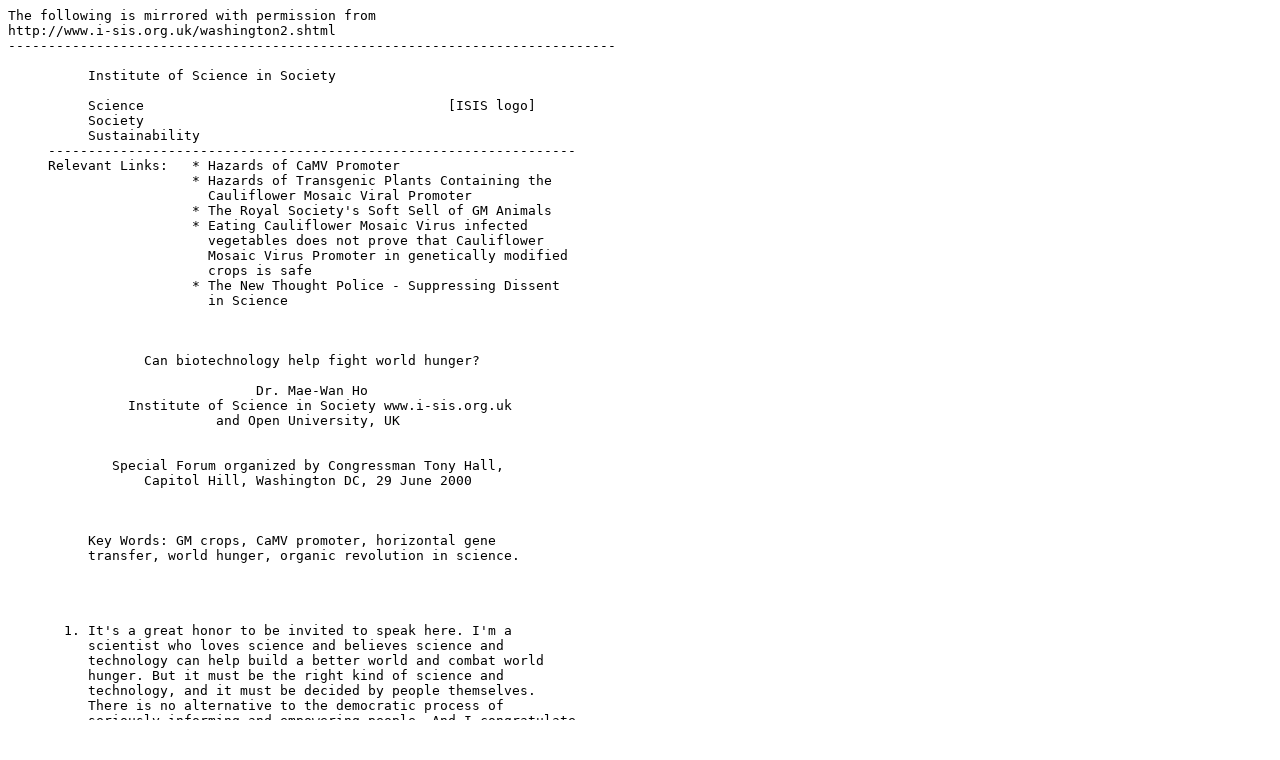

--- FILE ---
content_type: text/plain
request_url: https://www.ratical.org/co-globalize/MaeWanHo/washington2.txt
body_size: 15788
content:
The following is mirrored with permission from
http://www.i-sis.org.uk/washington2.shtml
----------------------------------------------------------------------------

          Institute of Science in Society

          Science                                      [ISIS logo]
          Society
          Sustainability
     ------------------------------------------------------------------
     Relevant Links:   * Hazards of CaMV Promoter
                       * Hazards of Transgenic Plants Containing the
                         Cauliflower Mosaic Viral Promoter
                       * The Royal Society's Soft Sell of GM Animals
                       * Eating Cauliflower Mosaic Virus infected
                         vegetables does not prove that Cauliflower
                         Mosaic Virus Promoter in genetically modified
                         crops is safe
                       * The New Thought Police - Suppressing Dissent
                         in Science



                 Can biotechnology help fight world hunger?

                               Dr. Mae-Wan Ho
               Institute of Science in Society www.i-sis.org.uk
                          and Open University, UK


             Special Forum organized by Congressman Tony Hall,
                 Capitol Hill, Washington DC, 29 June 2000



          Key Words: GM crops, CaMV promoter, horizontal gene
          transfer, world hunger, organic revolution in science.




       1. It's a great honor to be invited to speak here. I'm a
          scientist who loves science and believes science and
          technology can help build a better world and combat world
          hunger. But it must be the right kind of science and
          technology, and it must be decided by people themselves.
          There is no alternative to the democratic process of
          seriously informing and empowering people. And I congratulate
          Congressman Tony Hall for putting on this special forum.

       2. I am among the 327 scientists from 38 countries who have
          signed an Open Letter to all Governments demanding a
          moratorium on GM crops because we have reasons to believe
          they are not safe [1]. We are also calling for support of
          sustainable agricultural methods that are already working
          successfully around the world.There is genuine disagreement
          within the scientific community. The public are not served by
          portraying the debate as science versus anti-science.

       3. Let me begin with recent report from Germany that GM genes in
          GM pollen have transferred to the bacteria and yeasts in the
          gut of baby bees [2].

       4. This kind of horizontal gene transfer involves the direct
          uptake of foreign genetic material. It has been found to
          happen also in the field. After GM sugar beet was harvested,
          the GM genetic material persisted in the soil for at least
          two years and was taken up by soil bacteria [3].

       5. Not only microorganisms, but animal cells, including human
          cells can readily take up the GM constructs and the foreign
          genes often end up in the cell's own genetic material, its
          genome [4].

       6. Not so long ago, the pro-biotech scientists were insisting
          horizontal gene transfer couldn't happen. Now, they are
          saying it happens all the time, so no need to worry.

       7. So the crucial question is whether GM genetic material is
          like ordinary genetic material. The answer is no. There is a
          world of difference between GM genetic material and natural
          genetic material

       8. Natural genetic material in non-GM food is broken down to
          provide energy and building-blocks for growth and repair. And
          in the rare event that the foreign genetic material gets into
          a cell's genome, other mechanisms can still put the foreign
          genes out of action or eliminate it. These are all part of
          the biological barrier that keeps species distinct, so gene
          exchange across species is held in check. And that has been
          so for billions of years of evolution.

       9. GM-constructs are designed to invade genomes and to overcome
          natural species barriers. Because of their highly mixed
          orgins, GM constructs tend to be unstable as well as
          invasive, and may therefore be more likely to spread by
          horizontal gene transfer [5].

      10. GM constructs consist of genetic material of dangerous
          bacteria, viruses and other genetic parasites from widely
          different origins. They are combined in new ways that have
          never existed, and put into genomes that they have never been
          part of. They include antibiotic resistance genes that make
          bacterial infections very difficult to treat. And, you never
          just put a gene in by itself. It needs a gene switch or a
          promoter to work. Typically an aggressive promoter from a
          virus is used to make the gene over-express continuously --
          something which never happens in healthy organisms.

      11. One viral promoter in practically all GM crops out there,
          including the so-called second generation GM plants such as
          the `golden rice' [6] is from the cauliflower mosaic virus,
          CaMV for short. This CaMV promoter has a recombination
          hotspot -- a site where it is prone to break and join up with
          other genetic material [7]. It is promiscuous in
          function [8]. Plant genetic engineers thought it works in all
          plants and plant-like species, but not in animals. Just last
          week, we discovered in the scientific literature more than 10
          years old that this same CaMV promoter works extremely well
          also in frog eggs [9] and extracts of human cells [10]. It is
          already known to be able to substitute for promoters of other
          viruses to give infectious viruses.

      12. What will happen when these dangerous GM constructs spread?
          Remember, GM constructs are made from genetic material of
          viruses and bacteria and are designed to cross species
          barriers and to invade genomes. In the process, there's the
          obvious potential that they may recombine with viruses and
          bacteria to create new strains that cause diseases. The
          antibiotic resistance genes may also spread to bacteria
          associated with serious diseases such as meningitis and
          tuberculosis. GM constructs that invade genomes may recombine
          with, and wake up dormant viruses that have now been found in
          all genomes (reviewed in 8).

      13. GM crops are turning out to be useless as well as unsafe. The
          bacterial bt-toxins, engineered into many crops, are
          poisonous for beneficial and endangered species such as
          lacewings, the Monarch butterfly as well as the black
          swallowtail [11]. Bt crops encourage new resistant pests to
          evolve. Stink Bugs in North Carolina and Georgia are eating
          up the bt-cotton crops [12] and have to be sprayed with
          deadly pesticides. A study in the University of Nebraska
          shows that GM Roundup Ready soya yielded 6-11% less than
          non-GM soya [13], confirming an earlier Univ. of Wisconsin
          study which also found that the GM soya required 2 to 5 times
          more herbicides.

      14. The way to fight world hunger is definitely not GM crops.
          World population figures have been wildly exaggerated. The
          figure of 10 billion has been bandied about. In fact, figures
          have had to be revised downwards several times in the late
          1990s. By mid-1998, the UN's estimate was that world
          population will peak at 7.7 billion in 2040, then go into
          long term decline to 3.6 billion by 2150, less than two-third
          of today's number [14].

      15. Population arguments are based on the ecological concept of
          carrying capacity. Ecologists are increasingly finding that
          the more biodiverse the ecosystem, the greater the carrying
          capacity [15], and hence the more people and wild-life it can
          support. Biodiverse systems are also more stable and
          resilient. The same principles have guided traditional
          indigenous farming systems, and are now being re-applied in
          holistic approaches that integrate indigenous and western
          scientific knowledge [16]. Some 12.5 million hectares around
          the world are already farmed in this way. The yields have
          doubled and tripled and are still increasing, at the same
          time reversing some of the worst environmental, social and
          health impacts of the green revolution.

      16. World market for GM crops has collapsed because people all
          over the world are rejecting them and opting for organic
          sustainable agriculture [17]. An organic revolution is rising
          from the grass-roots and also sweeping across the disciplines
          within western science. From quantum physics to the ecology
          of complexity and the new genetics, the message is the same:
          nature is dynamic, interconnected and interdependent [18].
          Proponents of GM technology are stuck in the mechanistic era,
          it is that above all that makes the technology both futile
          and dangerous. It is just not innovative enough!

      17. In conclusion, GM crops are not safe, not needed and
          fundamentally unsound. Far from helping to fight world
          hunger, they are standing in the way of the necessary global
          shift to sustainable organic agriculture that can really
          provide food security and health around the world.



     Notes and References

       1. Open Letter from World Scientists to All Governments calling
          for a moratorium on GMOs -- from www.i-sis.org.uk

       2. Barnett, A. (2000). GM genes `jump species barrier', The
          Observer, May 28, 2000.

       3. Gebhard, F. and Smalla, K. (1999). Monitoring field releases
          of genetically modified sugar beets for persistence of
          transgenic plant DNA and horizontal gene transfer. FEMS
          Microbiology Ecology 28, 261-272; see also Horizontal gene
          transfer happens" ISIS News #5 on www.i-sis.org.uk.

       4. Reviewed by Ho, M.W., Ryan, A., Cummins, J. and Traavik, T.
          (2000). Unregulated Hazards: `Naked' and `Free' Nucleic
          Acids, ISIS and TWN Report, Jan. 2000, London and Penang.
          www.i-sis.org.uk.

       5. See Old, R.W. and Primrose, S.B. (1994). Principles of Gene
          Manipulation, 5th ed. Blackwell Science, Oxford; Kumpatla,
          S.P., Chandrasekharan, M.B., Iuer, L.M., Li, G. and Hall,
          T.C. (1998). Genome intruder scanning and modulation systems
          and transgene silencing. Trends in Plant Sciences 3, 96-104.

       6. This can be seen in the scientific report itself: Ye, X.,
          Al-Babili, S., Kloti, A., Zhang, J., Lucca, P., Beyer, P. and
          Potrykus, I. (2000). Engineering the provitamin A
          (b-carotene) biosynthetic pathway into (carotenoid-free) rice
          endosperm. Science 287, 303-305; see also ISIS Sustainable
          Science Audit #1: The Golden Rice -- An Exercise in How Not
          to Do Science -- from www.i-sis.org.uk

       7. Kohli, A., Griffiths, S., Palacios, N., Twyman, R.M., Vain,
          P., Laurie, D.A. and Christou, P. (1999). Molecular
          characterization of transforming plasmid rearrangements in
          transgenic rice reveals a recombination hotspot in the CaMV
          35S promoter and confirms the predominance of microhomology
          mediated recombination. Plant J. 17, 591-601; Kumpatla, S.P.
          and Hall, T.C. (1999). Organizational complexity of a rice
          transgenic locus susceptible to methylation-based silencing.
          IUBMB Life 48, 459-467.

       8. Ho, M.W., Ryan, A. and Cummins, J. (1999). Cauliflower mosaic
          viral promoter -- a recipe for Disaster? Microbial Ecology in
          Health and Disease 11, 194-197; Cummins, J., Ho, M.W. and
          Ryan, A. (2000). Hazards of CaMV Promoter? Nature
          Biotechnology April; Ho, M.W., Ryan, A. and Cummins, J.
          (2000). Hazards of transgenic plants with the cauliflower
          mosaic viral promoter. Microbial Ecology in Health and
          Disease (in press).

       9. N Ballas,N., Broido, S., Soreq, H., and Loyter, A. (1989).
          Efficient functioning of plant promoters and poly(A) sites in
          Xenopus oocytes Nucl Acids Res 17, 7891-903.

      10. Burke, C, Yu X.B., Marchitelli, L.., Davis, E.A., Ackerman,
          S. (1990). Transcription factor IIA of wheat and human
          function similarly with plant and animal viral promoters.
          Nucleic Acids Res 18, 3611-20.

      11. Wraight, C.L., Zangerl, R.A., Carroll, M.J. and Berenbaum,
          M.R. (2000). Absence of toxicity of Bacillus thuringiensis
          pollen to black swallowtails under field conditions. PNAS
          Early Edition www.pnas.org; see also Swallowing the tale of
          the swallowtail and To Bt or Not to Bt, ISIS News #5 from
          www.i-sis.org.uk

      12. "Research Shows Roundup Ready Soybeans Yield Less". News
          Release from IARN News Service, University of Nebraska
          ianrnews@unlnotes.edu

      13. See Biodemocracy News #27, www.purefood.org

      14. http://www.un.org/Pubs/textbook/e98278.htm World Population
          Projections to 2150, UN Population Division, New York, 1998.
          [See also: Executive Summary: World Population Projections
	  to 2150, Feb 1 1998, and UN Population Division World
	  Population Trends homepage]

      15. See Tilman, D., Wedin, D. and Knops, J. (1996). Productivity
          and sustainability influenced by biodiversity in grassland
          ecosystems. Nature 379, 718-720.

      16. See Altieri, M., Rosset, P. and Trupp, L.A. (1998). The
          Potential of Agroecology to Combat Hunger in the Developing
          World, Institute for Food and Development Policy Report,
          Oakland, California; also Rosset, P. personal communication.

      17. Over the past four years, US corn exports to the EU have
          fallen from $360 million a year to near zero, while soya
          exports have fallen from $2.6 billion annually to $1 billion
          -- and expected to fall even further as major food
          processors, supermarkets, and fast-food chains ban GM soya or
          soya derivatives in animal feeds. Canada's canola exports to
          Europe similarly fell from $500 million a year to near zero.
          From Biodemocracy News #27, www.purefood.org.

      18. See Ho, M.W. (1998). The Rainbow and The Worm, The Physics of
          Organisms, 2nd ed., World Scientific, Singapore; Ho, M.W.
          (1998, 1999). Genetic Engineering Dream or Nightmare?
          Gateway, Gill & Macmillan, Dublin.


     ------------------------------------------------------------------

     The Institute of Science in Society
     PO Box 32097, London NW1 OXR
     Tel: 44 -020-7380 0908

         Material on this site may be reproduced in any form without
       permission, on condition that it is accredited accordingly and
                  contains a link to http://www.i-sis.org.uk/

     ------------------------------------------------------------------



     mirrored in California inside:
     http://www.ratical.org/co-globalize/MaeWanHo/
